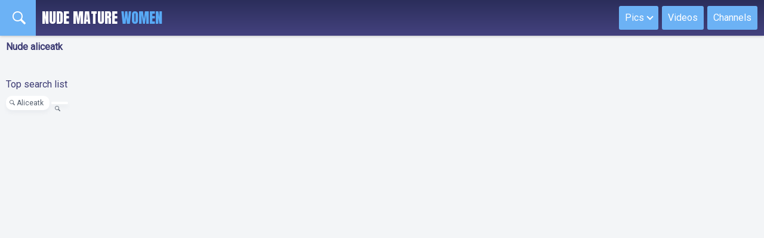

--- FILE ---
content_type: text/html; charset=UTF-8
request_url: https://www.nudematurepussies.com/search/aliceatk/
body_size: 1216
content:
<!doctype html><html lang="en">
    <head>
        <meta name="referrer" content="unsafe-url">
        <meta charset="utf-8" />
        <meta name="viewport" content="width=device-width, initial-scale=1.0">
        <title>aliceatk</title>
        <link rel="stylesheet" href="/assets/css/app.css">
        <link rel="stylesheet" href="https://cdnjs.cloudflare.com/ajax/libs/photoswipe/4.1.2/default-skin/default-skin.min.css">
    </head>
    <body>
	<div class="prefix-main">
		<div class="prefix-container">
			<div class="overlay"></div>
			<div class="prefix-sidemenu">
				<div class="prefix-sidemenu-content">
					<form class="prefix-search-form" id='_sf' method="post" onsubmit="document.getElementById ('_sf').action='/search/'+encodeURI(document.getElementById('_sfrm').value)+'/';">
						<input type="text" class="prefix-search-input" id="_sfrm" placeholder="Search...">
						<button class="prefix-search-button"></button>
						<div class="prefix-close-button">X</div>
					</form>
				</div>
				<div class="prefix-sidemenu-always">
					<ul class="prefix-side-menu-controls">
						<li><a href="#"><i class="isearch"></i></a></li>
					</ul>
					<strong class="prefix-logo"><a href="http://www.nudematurepussies.com/">Nude Mature <span> Women</span></a></strong>
					<nav class="top-menu">
    <ul>
        <li class="has-dropdown">
            <a href="/best/">Pics</a>
            <ul>
                <li><a href="/best/">Popular</a></li>
                <li><a href="/recent/">Recent</a></li>
            </ul>
        </li>
        <li><a href="/videos/">Videos</a></li>
        <li><a href="/channels/">Channels</a></li>
    </ul>
</nav>
				</div>
			</div>
			<div class="prefix-content">
				<h1 class="prefix-title"><strong>Nude aliceatk</strong></h1>
				<div class="prefix-thumbs loading prefix-thumbs-gals">
                    
			    </div>
				<ul class="pagination">
                    
                </ul>
    			<h2 class="prefix-title">Top search list</h2>
    			<ul class="prefix-topsearches">
<li><a href="/search/aliceatk/">Aliceatk</a></li><li><a href="/search//"></a></li>    			</ul>
    		</div>
    	</div>
	</div>
    <script src="/assets/js/jquery-3.4.1.min.js"></script>
    <script src="/assets/js/imagesloaded.pkgd.min.js"></script>
    <!--script src="/assets/js/wookmark.js"></script-->
    <script src="/assets/js/masonry.pkgd.min.js"></script>
    <script src="/assets/js/app.js"></script>
    <script>
    document.addEventListener("DOMContentLoaded", function () {
    function Trade() {
        this.IN = function () {
            let refDomainMatch = document.referrer.match(/^https?:\/\/(?:www\.)?([a-z0-9\-.]+)(?:\d+)?/);
            let refDomain = refDomainMatch && typeof refDomainMatch !== "undefined" && refDomainMatch[1] || "";

            let data = {
                ref: document.referrer
            };

            if (!refDomain || !document.domain || document.domain.indexOf(refDomain) === -1) {
                data.loc = document.location.toString();
                fetch("/ain.php", {
                    method: "POST",
                    headers: {
                        "Content-Type": "application/x-www-form-urlencoded"
                    },
                    body: new URLSearchParams(data),
                });
            }
        };
    }

    window.trade = new Trade();
    window.trade.IN();
});
</script>
  </body>
</html>

--- FILE ---
content_type: application/javascript
request_url: https://www.nudematurepussies.com/assets/js/app.js
body_size: 705
content:
var $grid = $('.prefix-thumbs').masonry({
  itemSelector: '.prefix-thumb',
  columnWidth: '.prefix-thumb',
  percentPosition: true,
  transitionDuration: 0
});

$grid.imagesLoaded().progress(function() {
  $grid.masonry('layout');
});

/*$(document).ready(function() {
  $('.prefix-thumbs').wookmark({
      align: "center",
      autoResize: !0,
      comparator: null,
      direction: void 0,
      ignoreInactiveItems: !0,
      inactiveClass: "wookmark-inactive",
      itemSelector: void 0,
      itemWidth: 0,
      fillEmptySpace: !1,
      flexibleWidth: 0,
      offset: 0,
      outerOffset: 0,
      onLayoutChanged: void 0,
      placeholderClass: "wookmark-placeholder",
      possibleFilters: [],
      resizeDelay: 50,
      verticalOffset: void 0
  });
});*/

var lightBox;
$('.prefix-gallery').each(function () {
  var $pic = $(this),
      getItems = function getItems() {
    var items = [];
    $pic.find('a').each(function () {
      var $href = $(this).attr('href'),
          $size = $(this).data('size').split('x'),
          $width = $size[0],
          $height = $size[1];
      var item = {
        src: $href,
        w: $width,
        h: $height
      };
      items.push(item);
    });
    return items;
  };
  var items = getItems();
  var $pswp = $('.pswp')[0];
  $pic.on('click', '.prefix-thumb', function (event) {
    event.preventDefault();
    var $index = $(this).index();
    var options = {
      index: $index,
      bgOpacity: 0.7,
      showHideOpacity: true
    };
    lightBox = new PhotoSwipe($pswp, PhotoSwipeUI_Default, items, options);
    lightBox.init();
  });
});

$(".isearch").on("click", function() {
  $(".prefix-sidemenu-content").show();
  $(".prefix-sidemenu-always").hide();
});
$(".prefix-close-button").on("click", function() {
  $(".prefix-sidemenu-content").hide();
  $(".prefix-sidemenu-always").show();
});

$(".show-more-text").on("click", function() {
  $(this).remove();
  $(".prefix-title").addClass("opened");
});